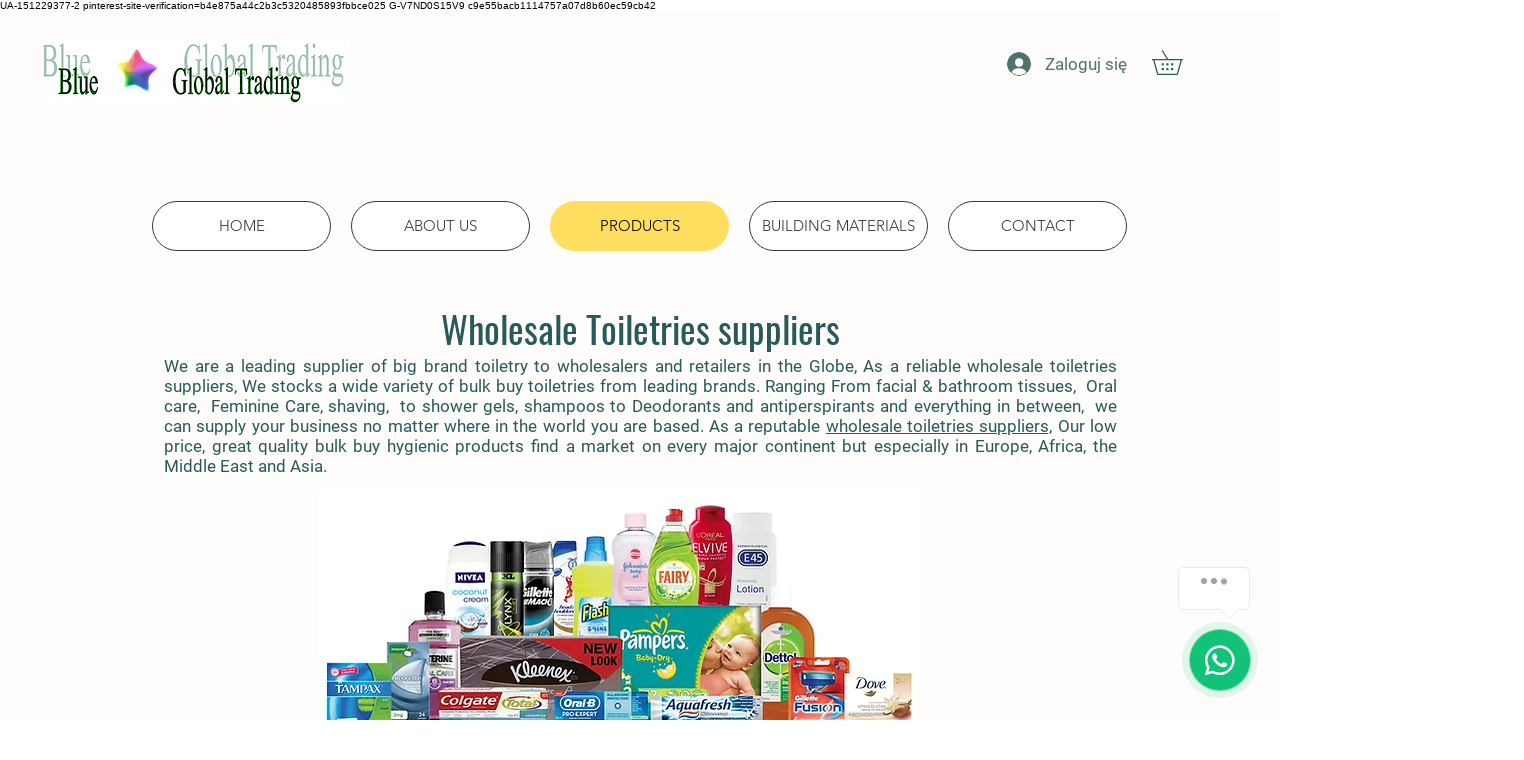

--- FILE ---
content_type: application/javascript
request_url: https://static.parastorage.com/services/form-app/1.2343.0/client-viewer/9121.chunk.min.js
body_size: 6477
content:
"use strict";(("undefined"!=typeof self?self:this).webpackJsonp__wix_form_app=("undefined"!=typeof self?self:this).webpackJsonp__wix_form_app||[]).push([[9121],{45212:(e,t,o)=>{o.r(t),o.d(t,{classes:()=>s,cssStates:()=>d,keyframes:()=>i,layers:()=>r,namespace:()=>n,st:()=>p,stVars:()=>l,style:()=>c,vars:()=>a});var n="o__0g_psF",s={root:"snPOmz1",dropdownContent:"s__1lNCm4"},i={},r={},l={},a={},d=o.stc.bind(null,n),c=o.sts.bind(null,n),p=c},47528:(e,t,o)=>{o.r(t),o.d(t,{classes:()=>s,cssStates:()=>d,keyframes:()=>i,layers:()=>r,namespace:()=>n,st:()=>p,stVars:()=>l,style:()=>c,vars:()=>a});var n="okMl_66",s={root:"sTrihOj",optionsContainer:"sAfN4Lu",dropdownOption:"sb9Ohxo",noResultsText:"sUsB8n1"},i={},r={},l={},a={},d=o.stc.bind(null,n),c=o.sts.bind(null,n),p=c},3769:(e,t,o)=>{o.r(t),o.d(t,{classes:()=>s,cssStates:()=>d,keyframes:()=>i,layers:()=>r,namespace:()=>n,st:()=>p,stVars:()=>l,style:()=>c,vars:()=>a});var n="ovwE_Lf",s={root:"s__5mh_bM",highlight:"sUMXqCr",title:"sEjx_3o"},i={},r={},l={hoverBackgroundColor:"lightgrey",selectedBackgroundColor:"grey",selectedHoverBackgroundColor:"dimgrey",disabledBackgroundColor:"white"},a={"wix-forms-formInputValueColor":"--wix-forms-formInputValueColor","wix-forms-formInputValueFont":"--wix-forms-formInputValueFont","wix-color-5":"--CoreDropdownOption250868057-wix-color-5"},d=o.stc.bind(null,n),c=o.sts.bind(null,n),p=c},46573:(e,t,o)=>{o.r(t),o.d(t,{classes:()=>s,cssStates:()=>d,keyframes:()=>i,layers:()=>r,namespace:()=>n,st:()=>p,stVars:()=>l,style:()=>c,vars:()=>a});var n="oR7vMgQ",s={root:"sf3R6_6",popoverAnimation:"sxizWel","popoverAnimation-enter":"sgIojMo","popoverAnimation-enter-active":"s_RtAA6","popoverAnimation-exit":"sEGm8l6","popoverAnimation-exit-active":"ssL_KmC",popoverContent:"sEgQzT9",arrow:"sfMbNdm",popover:"sZ6zKDg",withArrow:"sdWy1N_",popoverElement:"sX6MxPQ"},i={},r={},l={contentBackgroundColor:"white",contentBorderWidth:"1px",contentBorderStyle:"solid",contentBorderColor:"black",contentBorderRadius:"initial",contentPadding:"initial",contentArrowSize:"5px"},a={},d=o.stc.bind(null,n),c=o.sts.bind(null,n),p=c},31688:(e,t,o)=>{o.d(t,{M:()=>r});var n=o(27762),s=o.n(n),i=o(4862);const r="function"==typeof s().useId?s().useId:()=>(0,n.useRef)((0,i.D)()).current},12166:(e,t,o)=>{o.d(t,{d:()=>j,J:()=>Y});var n=o(20011),s=o(47169),i=o(27762),r=o.n(i),l=o(45212),a=o(36896),d=o(92248),c=o(26347),p=o(41430),h=o(52012),u=o(62038);let m=function(e){return e[e.None=0]="None",e[e.AllSides=1]="AllSides",e[e.Bottom=2]="Bottom",e}({});const f=e=>{let{style:t,children:o,isMobile:n}=e;const s=t&&t.styleParams&&t.siteTextPresets&&t.siteColors,l=(0,i.useMemo)(()=>s&&(0,u.EY)(t,{},{},{isMobile:n},{}),[s,t,n]),a=(e=>{var t,o;let{styleParams:n}=e;const s=(null==n||null==(t=n.numbers)?void 0:t.inputBorderWidth)||1,i=(null==n||null==(o=n.numbers)?void 0:o.inputBorderStyle)??1,r={"--inputBorderLeftWidth":s,"--inputBorderRightWidth":s,"--inputBorderTopWidth":s,"--inputBorderBottomWidth":s};return{[m.None]:{"--inputBorderLeftWidth":0,"--inputBorderRightWidth":0,"--inputBorderTopWidth":0,"--inputBorderBottomWidth":0},[m.Bottom]:{"--inputBorderLeftWidth":0,"--inputBorderRightWidth":0,"--inputBorderTopWidth":0,"--inputBorderBottomWidth":s},[m.AllSides]:r}[i]})({styleParams:null==t?void 0:t.styleParams});return s&&l?r().createElement("div",{style:{...l.variables,...a}},o):r().createElement("div",null,o)},v=[{name:"color_1",value:"#FFFFFF",reference:"white/black"},{name:"color_2",value:"#000000",reference:"black/white"},{name:"color_3",value:"#ED1C24",reference:"primery-1"},{name:"color_4",value:"#0088CB",reference:"primery-2"},{name:"color_5",value:"#FFCB05",reference:"primery-3"},{name:"color_11",value:"#FFFFFF",reference:"color-1"},{name:"color_12",value:"#E8E6E6",reference:"color-2"},{name:"color_13",value:"#C7C7C7",reference:"color-3"},{name:"color_14",value:"#757575",reference:"color-4"},{name:"color_15",value:"#000000",reference:"color-5"},{name:"color_16",value:"#B5BCF0",reference:"color-6"},{name:"color_17",value:"#8F98E2",reference:"color-7"},{name:"color_18",value:"#384AD3",reference:"color-8"},{name:"color_19",value:"#25318D",reference:"color-9"},{name:"color_20",value:"#131946",reference:"color-10"},{name:"color_21",value:"#F9C5B4",reference:"color-11"},{name:"color_22",value:"#F3A78F",reference:"color-12"},{name:"color_23",value:"#ED5829",reference:"color-13"},{name:"color_24",value:"#9E3B1B",reference:"color-14"},{name:"color_25",value:"#4F1D0E",reference:"color-15"},{name:"color_26",value:"#D2ACF7",reference:"color-16"},{name:"color_27",value:"#BA83F0",reference:"color-17"},{name:"color_28",value:"#8015E8",reference:"color-18"},{name:"color_29",value:"#550E9B",reference:"color-19"},{name:"color_30",value:"#2B074D",reference:"color-20"},{name:"color_31",value:"#B1D3BB",reference:"color-21"},{name:"color_32",value:"#7FA88B",reference:"color-22"},{name:"color_33",value:"#407C51",reference:"color-23"},{name:"color_34",value:"#2B5336",reference:"color-24"},{name:"color_35",value:"#15291B",reference:"color-25"}],w={Title:{editorKey:"font_0",lineHeight:"1.4em",style:"normal",weight:"normal",size:"60px",fontFamily:"proxima-n-w01-reg,proxima-n-w05-reg,sans-serif",value:"font:normal normal normal 60px/1.4em proxima-n-w01-reg,proxima-n-w05-reg,sans-serif;"},Menu:{editorKey:"font_1",lineHeight:"1.4em",style:"normal",weight:"normal",size:"16px",fontFamily:"din-next-w01-light,din-next-w02-light,din-next-w10-light,sans-serif",value:"font:normal normal normal 16px/1.4em din-next-w01-light,din-next-w02-light,din-next-w10-light,sans-serif;"},"Page-title":{editorKey:"font_2",lineHeight:"1.4em",style:"normal",weight:"normal",size:"40px",fontFamily:"proxima-n-w01-reg,proxima-n-w05-reg,sans-serif",value:"font:normal normal normal 40px/1.4em proxima-n-w01-reg,proxima-n-w05-reg,sans-serif;"},"Heading-XL":{editorKey:"font_3",lineHeight:"1.4em",style:"normal",weight:"normal",size:"32px",fontFamily:"proxima-n-w01-reg,proxima-n-w05-reg,sans-serif",value:"font:normal normal normal 32px/1.4em proxima-n-w01-reg,proxima-n-w05-reg,sans-serif;"},"Heading-L":{editorKey:"font_4",lineHeight:"1.4em",style:"normal",weight:"normal",size:"28px",fontFamily:"proxima-n-w01-reg,proxima-n-w05-reg,sans-serif",value:"font:normal normal normal 28px/1.4em proxima-n-w01-reg,proxima-n-w05-reg,sans-serif;"},"Heading-M":{editorKey:"font_5",lineHeight:"1.4em",style:"normal",weight:"normal",size:"25px",fontFamily:"proxima-n-w01-reg,proxima-n-w05-reg,sans-serif",value:"font:normal normal normal 25px/1.4em proxima-n-w01-reg,proxima-n-w05-reg,sans-serif;"},"Heading-S":{editorKey:"font_6",lineHeight:"1.4em",style:"normal",weight:"normal",size:"22px",fontFamily:"proxima-n-w01-reg,proxima-n-w05-reg,sans-serif",value:"font:normal normal normal 22px/1.4em proxima-n-w01-reg,proxima-n-w05-reg,sans-serif;"},"Body-L":{editorKey:"font_7",lineHeight:"1.4em",style:"normal",weight:"normal",size:"17px",fontFamily:"proxima-n-w01-reg,proxima-n-w05-reg,sans-serif",value:"font:normal normal normal 17px/1.4em proxima-n-w01-reg,proxima-n-w05-reg,sans-serif;"},"Body-M":{editorKey:"font_8",lineHeight:"1.4em",style:"normal",weight:"normal",size:"15px",fontFamily:"proxima-n-w01-reg,proxima-n-w05-reg,sans-serif",value:"font:normal normal normal 15px/1.4em proxima-n-w01-reg,proxima-n-w05-reg,sans-serif;"},"Body-S":{editorKey:"font_9",lineHeight:"1.4em",style:"normal",weight:"normal",size:"14px",fontFamily:"proxima-n-w01-reg,proxima-n-w05-reg,sans-serif",value:"font:normal normal normal 14px/1.4em proxima-n-w01-reg,proxima-n-w05-reg,sans-serif;"},"Body-XS":{editorKey:"font_10",lineHeight:"1.4em",style:"normal",weight:"normal",size:"12px",fontFamily:"din-next-w01-light,din-next-w02-light,din-next-w10-light,sans-serif",value:"font:normal normal normal 12px/1.4em din-next-w01-light,din-next-w02-light,din-next-w10-light,sans-serif;"}},y=e=>{var t,o,n,s;return{...e,styleParams:{colors:(null==e||null==(t=e.styleParams)?void 0:t.colors)??{},booleans:(null==e||null==(o=e.styleParams)?void 0:o.booleans)??{},numbers:(null==e||null==(n=e.styleParams)?void 0:n.numbers)??{},fonts:(null==e||null==(s=e.styleParams)?void 0:s.fonts)??{},googleFontsCssUrl:""},siteColors:v,siteTextPresets:w}};var g="sp_aSOX";const C=e=>{let{children:t,enabled:o}=e;return o?r().createElement("div",{className:g},t):r().createElement("div",null,t)};var x=o(47173);const _=e=>{let{children:t}=e;const o=(0,u.dS)(v,w);return r().createElement("div",{style:o.variables},r().createElement(x.CU,{value:{}},t))};var O=o(8333),E=o(46573),b=o(95685),k=o.n(b),T=o(77210),B=o.n(T);class D extends i.PureComponent{constructor(e){super(e),(0,s.Z)(this,"_boundEvents",void 0),(0,s.Z)(this,"_isInsideClick",e=>{const{rootRef:t,excludeClass:o}=this.props;let n=e.target;for(;n;){if(t.current===n)return!0;if(n.classList){if("string"==typeof o&&n.classList.contains(o))return!0;if("object"==typeof o&&n.classList.toString().split(" ").some(e=>o.includes(e)))return!0}n=n.parentElement}}),(0,s.Z)(this,"_onClickOutside",e=>{const{onClickOutside:t}=this.props;"function"!=typeof t||this._isInsideClick(e)||t(e)}),this._boundEvents=[]}_registerEvents(){const{options:e}=this.props;["mouseup","touchend"].forEach(t=>{document.addEventListener(t,this._onClickOutside,e),this._boundEvents.push(t)})}_unregisterEvents(){const{options:e}=this.props;for(;this._boundEvents.length>0;){const t=this._boundEvents.pop();document.removeEventListener(t,this._onClickOutside,e)}}componentDidMount(){this.props.onClickOutside&&this._registerEvents()}componentDidUpdate(e){this.props.onClickOutside!==e.onClickOutside&&(this.props.onClickOutside?this._registerEvents():this._unregisterEvents())}componentWillUnmount(){this._unregisterEvents()}render(){return this.props.children}}const S=i.createContext({excludeClickOutsideClasses:[]}),N=e=>{let{moveBy:t,placement:o=""}=e;return o.includes("right")||o.includes("left")?[t?t.y:0,t?t.x:0]:[t?t.x:0,t?t.y:0]},I=e=>{let{width:t,minWidth:o,dynamicWidth:n,referenceWidth:s}=e;return{minWidth:n?`${s}px`:(i=o,"string"==typeof i?i:`${i}px`),width:t||"auto"};var i};var M=o(45652);function H(e){return"HTML"===e.nodeName?e:e.parentNode||e.host}function R(e){if(!e)return document.body;switch(e.nodeName){case"HTML":case"BODY":return e.ownerDocument.body;case"#document":return e.body}const{overflow:t,overflowX:o,overflowY:n}=function(e){return 1!==e.nodeType?[]:e.ownerDocument.defaultView.getComputedStyle(e,null)}(e);return/(auto|scroll|overlay)/.test(t+n+o)?e:R(H(e))}var A=o(46814),F=o.n(A);function P(e,t){if(!e)return null;if("string"==typeof e)switch(e){case"window":case"viewport":return document.body;case"scrollParent":return R(t);default:return}return"function"==typeof e?function(e,t){if(!t)return;const o=W(e,t);if(o)return o;return}(e,t):F()(e)?e:void 0}function W(e,t){if(t)return e(t)?t:W(e,H(t))}const Z=e=>{const t=e=>{let{children:t}=e;return"string"==typeof t?i.createElement("div",{},t):t};return t.displayName=e,t};let K;const L=!1;const z=(e,t)=>e&&e.classList.remove(...t.split(" ")),U=e=>{let{timeout:t}=e;if("object"==typeof t){const{enter:e,exit:o}=t;return void 0!==e&&void 0!==o&&(e>0||o>0)}return!!t};class V extends i.Component{constructor(e){super(e),(0,s.Z)(this,"targetRef",null),(0,s.Z)(this,"portalNode",null),(0,s.Z)(this,"portalClasses",void 0),(0,s.Z)(this,"appendToNode",null),(0,s.Z)(this,"clickOutsideRef",null),(0,s.Z)(this,"popoverContentRef",void 0),(0,s.Z)(this,"clickOutsideClass",void 0),(0,s.Z)(this,"contentHook",void 0),(0,s.Z)(this,"popperScheduleUpdate",null),(0,s.Z)(this,"_hideTimeout",null),(0,s.Z)(this,"_showTimeout",null),(0,s.Z)(this,"_handleClickOutside",e=>{const{onClickOutside:t,shown:o,disableClickOutsideWhenClosed:n}=this.props;!t||n&&!o||t(e)}),(0,s.Z)(this,"_onKeyDown",e=>{const{onEscPress:t}=this.props;t&&"Escape"===e.key&&t(e)}),(0,s.Z)(this,"_onDocumentKeyUp",e=>{const{onTabOut:t}=this.props;"undefined"!=typeof document&&this.popoverContentRef.current&&!this.popoverContentRef.current.contains(document.activeElement)&&t(e)}),this.state={isMounted:!1,shown:e.shown||!1},this.clickOutsideRef=i.createRef(),this.popoverContentRef=i.createRef(),this.clickOutsideClass=B()("clickOutside"),this.contentHook=`popover-content-${e["data-hook"]||""}-${K}`}focus(){this.popoverContentRef.current&&this.popoverContentRef.current.focus()}getPopperContentStructure(e){const{shown:t}=this.state,{moveBy:o,appendTo:n,placement:s,showArrow:r,moveArrowTo:l,flip:d,fixed:c,customArrow:p,role:h,id:u,zIndex:m,minWidth:v,maxWidth:w,width:g,dynamicWidth:x,excludeClass:b=this.clickOutsideClass,contentClassName:T,onEscPress:B,tabIndex:D,eventsEnabled:M=!0,"aria-label":H,"aria-labelledby":R,"aria-describedby":A}=this.props,F=(e=>{let{width:t,moveBy:o,appendTo:n,shouldAnimate:s,flip:i,fixed:r,placement:l,isTestEnv:a,minWidth:d,dynamicWidth:c}=e;const p=!r,h=[{name:"offset",options:{offset:N({moveBy:o,placement:l})}},{name:"computeStyles",enabled:!a,options:{gpuAcceleration:!s}},{name:"flip",enabled:void 0!==i?i:!o},{name:"preventOverflow",enabled:p,options:{boundariesElement:n||void 0}},{name:"hide",enabled:p}];return(c||d||t)&&h.push({name:"setPopperWidth",enabled:!0,order:840,fn:e=>{const{width:o}=e.offsets.reference;return e.styles={...e.styles,...I({width:t,referenceWidth:o,minWidth:d,dynamicWidth:c})},e}}),h})({minWidth:v,width:g,dynamicWidth:x,moveBy:o,appendTo:n,shouldAnimate:U(this.props),flip:d,placement:s,fixed:c,isTestEnv:L}),P=i.createElement(a.ZP,{modifiers:F,placement:s,eventsEnabled:M},o=>{let{ref:n,style:a,placement:d,arrowProps:c,scheduleUpdate:v,disableEventListeners:g}=o;return this.popperScheduleUpdate=M?v:void 0,i.createElement(O.E.Consumer,null,o=>i.createElement(f,{style:y(null==o?void 0:o.style)},i.createElement(C,{enabled:Boolean(null==o?void 0:o.style)},i.createElement(_,null,i.createElement(S.Consumer,null,o=>{let{excludeClickOutsideClasses:f}=o;return i.createElement("div",{ref:n,"data-hook":"popover-content","data-content-element":this.contentHook,style:{...a,zIndex:m,maxWidth:w},"data-placement":d||s,className:k()(E.classes.popover,this.clickOutsideClass,T,{[E.classes.withArrow]:r,[E.classes.popoverContent]:!r},...f)},r&&this.renderArrow(c,l,d||s,p),i.createElement("div",{key:"popover-content",id:u,role:h,tabIndex:D,ref:this.popoverContentRef,className:r?E.classes.popoverContent:"",onKeyDown:t&&B?this._onKeyDown:void 0,"aria-label":H,"aria-labelledby":R,"aria-describedby":A},i.createElement(S.Provider,{value:{excludeClickOutsideClasses:[b,...f]}},e.Content)))})))))});return this.wrapWithAnimations(P)}applyStylesToPortaledNode(){const{shown:e}=this.state;U(this.props)||e?((e,t)=>{e&&e.classList.add(...t.split(" "))})(this.portalNode,this.portalClasses):z(this.portalNode,this.portalClasses)}wrapWithAnimations(e){const{timeout:t}=this.props,{shown:o}=this.state;return U(this.props)?i.createElement(p.Z,{in:o,timeout:t,unmountOnExit:!0,classNames:{enter:E.classes["popoverAnimation-enter"],enterActive:E.classes["popoverAnimation-enter-active"],exit:E.classes["popoverAnimation-exit"],exitActive:E.classes["popoverAnimation-exit-active"]},onExited:()=>z(this.portalNode,this.portalClasses)},e):e}renderPopperContent(e){const t=this.getPopperContentStructure(e);return this.portalNode?i.createElement(h.Z,{node:this.portalNode},t):t}renderArrow(e,t,o,s){const r={ref:e.ref,key:"popover-arrow","data-hook":"popover-arrow",style:{...e.style,...(l=t,a=o,l?a.startsWith("top")||a.startsWith("bottom")?{left:`${l}px`}:a.startsWith("left")||a.startsWith("right")?{top:`${l}px`}:{}:{})}};var l,a;return s?s(o,r):i.createElement("div",(0,n.Z)({},r,{className:E.classes.arrow}))}componentDidMount(){const{shown:e,onTabOut:t}=this.props;this.initAppendToNode(),t&&e&&this._setBlurByKeyboardListener(),this.setState({isMounted:!0})}_setBlurByKeyboardListener(){"undefined"!=typeof document&&document.addEventListener("keyup",this._onDocumentKeyUp,!0)}_removeBlurListener(){"undefined"!=typeof document&&document.removeEventListener("keyup",this._onDocumentKeyUp,!0)}initAppendToNode(){const{appendTo:e}=this.props;this.appendToNode=P(e,this.targetRef),this.appendToNode&&(this.portalNode=document.createElement("div"),this.portalNode.setAttribute("data-hook","popover-portal"),Object.assign(this.portalNode.style,{position:"static",top:0,left:0,width:0,height:0}),this.appendToNode.appendChild(this.portalNode))}hidePopover(){const{isMounted:e}=this.state,{hideDelay:t,onTabOut:o}=this.props;e&&!this._hideTimeout&&(this._showTimeout&&(clearTimeout(this._showTimeout),this._showTimeout=null),o&&this._removeBlurListener(),t?this._hideTimeout=setTimeout(()=>{this.setState({shown:!1})},t):this.setState({shown:!1}))}showPopover(){const{isMounted:e}=this.state,{showDelay:t,onTabOut:o}=this.props;e&&!this._showTimeout&&(this._hideTimeout&&(clearTimeout(this._hideTimeout),this._hideTimeout=null),o&&this._setBlurByKeyboardListener(),t?this._showTimeout=setTimeout(()=>{this.setState({shown:!0})},t):this.setState({shown:!0}))}componentWillUnmount(){this.portalNode&&this.appendToNode.children.length&&this.appendToNode.removeChild(this.portalNode),this.portalNode=null,this._hideTimeout&&(clearTimeout(this._hideTimeout),this._hideTimeout=null),this._showTimeout&&(clearTimeout(this._showTimeout),this._showTimeout=null)}updatePosition(){this.popperScheduleUpdate&&this.popperScheduleUpdate()}componentDidUpdate(e){const{shown:t}=this.props;this.portalNode&&(this.portalClasses=(0,E.st)(E.classes.root,this.props.className),this.applyStylesToPortaledNode()),e.shown!==t?t?this.showPopover():this.hidePopover():this.updatePosition()}render(){const{onMouseEnter:e,onMouseLeave:t,onKeyDown:o,onClick:s,children:r,style:l,id:a,excludeClass:p,fluid:h}=this.props,{isMounted:u,shown:m}=this.state,f=((e,t)=>i.Children.toArray(e).reduce((e,t)=>i.isValidElement(t)&&t.type&&t.type.displayName?(e[t.type.displayName.split(".").pop()]=t,e):e,t||{}))(r,{Element:null,Content:null}),v=U(this.props),w=u&&(v||m);return i.createElement(d.ZP,null,i.createElement(D,{rootRef:this.clickOutsideRef,onClickOutside:m?this._handleClickOutside:void 0,excludeClass:[this.clickOutsideClass,p]},i.createElement("div",(0,n.Z)({ref:this.clickOutsideRef,style:l,"data-content-hook":this.contentHook,className:(0,E.st)(E.classes.root,{fluid:h},this.props.className),onMouseEnter:e,onMouseLeave:t,id:a},(0,M._)(this.props)),i.createElement(c.Z,{innerRef:e=>this.targetRef=e},e=>{let{ref:t}=e;return i.createElement("div",{ref:t,className:E.classes.popoverElement,"data-hook":"popover-element",onClick:s,onKeyDown:o},f.Element)}),w&&this.renderPopperContent(f))))}}(0,s.Z)(V,"displayName","CorePopover"),(0,s.Z)(V,"defaultProps",{flip:!0,fixed:!1,zIndex:"var(--portals-z-index, 1000)"}),(0,s.Z)(V,"Element",Z("Popover.Element")),(0,s.Z)(V,"Content",Z("Popover.Content"));var $=o(4447);const X="hover";class Y extends i.PureComponent{constructor(e){super(e),(0,s.Z)(this,"dropdownContentRef",null),(0,s.Z)(this,"state",{isOpen:!1,selectedIds:[]}),this.close=this.close.bind(this),this.handleClickOutside=this.handleClickOutside.bind(this),this.onPopoverClick=this.onPopoverClick.bind(this),this.onKeyDown=this.onKeyDown.bind(this),this.onOptionHover=this.onOptionHover.bind(this),this.onOptionClick=this.onOptionClick.bind(this),this._onContentMouseDown=this._onContentMouseDown.bind(this)}componentDidMount(){this.initializeSelectedOptions()}componentDidUpdate(e){Y.areSelectedIdsEqual(this.props.initialSelectedIds,e.initialSelectedIds)||this.initializeSelectedOptions()}initializeSelectedOptions(){const{initialSelectedIds:e,options:t,onInitialSelectedOptionsSet:o}=this.props,n=(e||[]).map(e=>t.find(t=>e===t.id)).filter(e=>e&&!e.isDisabled&&e.isSelectable),s=n.map(e=>e&&e.id);this.setState({selectedIds:s}),o&&o(n)}handleClickOutside(){this.close()}_onExpandedChange(){this.props.onExpandedChange&&this.props.onExpandedChange(this.state.isOpen)}open(){this.setState({isOpen:!0},()=>this._onExpandedChange())}onPopoverClick(){this.state.isOpen?this.close():this.open()}close(){this.state.isOpen&&this.setState({isOpen:!1},this._onExpandedChange)}getSelectedOption(){return this.dropdownContentRef?this.dropdownContentRef.getSelectedOption():null}onKeyboardSelect(){const e=this.getSelectedOption();this.onOptionClick(e)}isClosingKey(e){const{dropdownA11yFixes:t}=this.props;return"Tab"===e||"Escape"===e||!t&&"Enter"===e}onKeyDown(e){const t=e.key,{dropdownA11yFixes:o}=this.props;if(this.state.isOpen){const n=()=>{this.onKeyboardSelect(),!this.props.multi&&this.close(),null!==this.getSelectedOption()&&e.preventDefault()};switch(t){case"Tab":case"Enter":n(),o&&e.preventDefault();break;case"Escape":this.close()}}else{if(this.isClosingKey(t))return;if(o)if("Enter"===t||" "===t||"ArrowDown"===t||"ArrowUp"===t)e.preventDefault();else{if(!/^.$/u.test(e.key))return;this.open()}if("Unidentified"===t)return;this.open()}this.dropdownContentRef&&this.dropdownContentRef.onKeyDown(t,e)}_onContentMouseDown(e){const{onContentMouseDown:t}=this.props;t&&t(e)}onOptionHover(e){this.props.onOptionHover&&this.props.onOptionHover(e)}onOptionClick(e){const{onSelect:t,onDeselect:o,multi:n,allowReselect:s}=this.props,{selectedIds:i}=this.state,r={isOpen:!!n,selectedIds:i};let l=t;if(n)e&&(i.includes(e.id)?(r.selectedIds=i.filter(t=>t!==e.id),l=o):r.selectedIds=[...i,e.id]);else if(e)if(i.includes(e.id)){if(this.close(),!s)return}else r.selectedIds=[e.id];else r.selectedIds=[];this.setState(r,()=>l(e))}render(){const{openTrigger:e,placement:t,options:o,children:s,showArrow:r,fixedFooter:a,fixedHeader:d,disabled:c,readOnly:p,timeout:h,forceContentElementVisibility:u,style:m,id:f,flip:v,fixed:w,moveBy:y,role:g,contentId:C,optionsContainerZIndex:x,dynamicWidth:_,appendTo:O,className:E,contentClassName:b,focusOnOption:k,contentRole:T,eventsEnabled:B,noResultsText:D}=this.props,{isOpen:S,selectedIds:N}=this.state,I=Boolean(o&&o.length||d||a),H=u||S&&!c&&!p&&I;return i.createElement(V,(0,n.Z)({className:(0,l.st)(l.classes.root,{"content-visible":H},E),contentClassName:b,placement:t,shown:H,showArrow:r,timeout:h,onClickOutside:this.handleClickOutside,onClick:c||p||"click"!==e?void 0:()=>this.onPopoverClick(),onMouseEnter:c||p||e!==X?void 0:()=>this.open(),onKeyDown:c||p?void 0:this.onKeyDown,onMouseLeave:c||p||e!==X?void 0:this.close,style:m,id:f,flip:v,fixed:w,moveBy:y,role:g,zIndex:x,dynamicWidth:_,appendTo:O,eventsEnabled:B},(0,M._)(this.props)),i.createElement(V.Element,null,s),i.createElement(V.Content,null,i.createElement($.W,{className:l.classes.dropdownContent,role:T,"data-hook":"dropdown-content",ref:e=>this.dropdownContentRef=e,options:o,fixedFooter:a,fixedHeader:d,selectedIds:N,onOptionClick:this.onOptionClick,onOptionHover:this.onOptionHover,onMouseDown:this._onContentMouseDown,optionsContainerId:C,focusOnOption:k,noResultsText:D})))}}(0,s.Z)(Y,"displayName","CoreDropdown"),(0,s.Z)(Y,"areSelectedIdsEqual",(e,t)=>void 0===e&&void 0===t||null===e&&null===t||Array.isArray(e)&&Array.isArray(t)&&e.length===t.length&&e.every((e,o)=>e===t[o]));const j=Y},4447:(e,t,o)=>{o.d(t,{W:()=>c});var n=o(47169),s=o(27762),i=o(47528),r=o(20011),l=o(3769);const a=e=>{const{id:t,option:o,isSelected:n,isHovered:i,role:a,onClickHandler:d,onMouseEnterHandler:c,onMouseLeaveHandler:p,dataHook:h}=e,u=o.isDisabled,m=o.isSelectable,f=!u&&i,v=!u&&n,w=m?{role:a,"aria-selected":v,"aria-disabled":u}:{};return s.createElement("div",(0,r.Z)({id:t,tabIndex:-1,className:(0,l.st)(l.classes.root,{disabled:u,selectable:m,hovered:f,selected:v},e.className),"data-hook":h},w,{onClick:d,title:o.value,onMouseEnter:c,onMouseLeave:p}),o.render(o.value))};a.displayName="CoreDropdownOption";var d=o(61737);class c extends s.PureComponent{constructor(e){super(e),(0,n.Z)(this,"optionsContainerRef",null),(0,n.Z)(this,"mouseCoords",{screenX:-1,screenY:-1}),(0,n.Z)(this,"state",{hoveredIndex:-1}),this.onMouseMove=this.onMouseMove.bind(this),this.onMouseDown=this.onMouseDown.bind(this),this.onOptionHover=this.onOptionHover.bind(this)}scrollToSelectedOption(){const{options:e,selectedIds:t}=this.props;if(!t.length||!this.optionsContainerRef)return;const o=e.findIndex(e=>e.id===t[0]);-1!==o&&requestAnimationFrame(()=>{if(!this.optionsContainerRef)return;const e=this.optionsContainerRef.childNodes[o];if(!e)return;const t=this.optionsContainerRef.getBoundingClientRect();e.getBoundingClientRect().bottom>t.bottom&&(this.optionsContainerRef.scrollTop=Math.min(e.offsetTop+e.clientHeight/2-this.optionsContainerRef.offsetHeight/2,this.optionsContainerRef.scrollHeight)),this.setHoveredIndex(o)})}componentDidMount(){const{focusOnOption:e}=this.props;this.scrollToSelectedOption(),!this.props.selectedIds.length&&e&&this.hoverItemById(e)}componentDidUpdate(e){const{focusOnOption:t,selectedIds:o}=this.props;!o.length||e.selectedIds.length&&o[0]===e.selectedIds[0]||this.scrollToSelectedOption(),t!==e.focusOnOption&&this.hoverItemById(t)}setHoveredIndex(e){this.setState({hoveredIndex:e},this.onOptionHover)}onOptionHover(){this.props.onOptionHover&&this.props.onOptionHover(this.getSelectedOption())}isValidOptionForSelection(e){return e.isSelectable&&!e.isDisabled}hoverNextItem(e){const{options:t}=this.props;if(!t.find(this.isValidOptionForSelection))return;let{hoveredIndex:o}=this.state;for(;o+=e,o===t.length?o=0:o<0&&(o=t.length-1),!this.isValidOptionForSelection(t[o]););this.hoverItemAtIndex(o)}hoverItemById(e){const{options:t}=this.props,o=t.findIndex(t=>t.id===e);-1!==o&&this.hoverItemAtIndex(o)}hoverItemAtIndex(e){const{options:t}=this.props;if(t.find(this.isValidOptionForSelection)){if(this.optionsContainerRef){const t=this.optionsContainerRef.childNodes[e],o=t.offsetHeight,n=t.offsetTop-1,{scrollTop:s,clientHeight:i}=this.optionsContainerRef;s<=n&&s+i>n+o||(this.optionsContainerRef.scrollTop<n?this.optionsContainerRef.scrollTop=o+n-i:this.optionsContainerRef.scrollTop=n)}this.setHoveredIndex(e)}}getOptionDOMid(e){const t=this.props.optionsContainerId;return t?`${t}_option-${e.id}`:null}getSelectedOption(){const{options:e}=this.props,{hoveredIndex:t}=this.state;return t>=0&&t<e.length?{...e[t],_DOMid:this.getOptionDOMid(e[t])}:null}onKeyDown(e,t){switch(e){case"ArrowUp":return t.preventDefault(),this.hoverNextItem(-1);case"ArrowDown":return t.preventDefault(),this.hoverNextItem(1);case"ArrowLeft":case"ArrowRight":return}}onMouseMove(e){this.mouseCoords.screenX=e.screenX,this.mouseCoords.screenY=e.screenY}onMouseDown(e){const{onMouseDown:t}=this.props;t&&t(e)}onMouseEnter(e,t){this.mouseCoords.screenX===e.screenX&&this.mouseCoords.screenY===e.screenY||this.setHoveredIndex(t)}render(){const{fixedHeader:e,fixedFooter:t,options:o,selectedIds:n,onOptionClick:r,optionsContainerId:l,className:c,role:p="menu",noResultsText:h}=this.props,{hoveredIndex:u}=this.state;return s.createElement("div",{className:(0,i.st)(i.classes.root,c),"data-hook":this.props["data-hook"],onMouseMove:this.onMouseMove,onMouseDown:this.onMouseDown},e,s.createElement("div",{role:p,className:i.classes.optionsContainer,id:l,ref:e=>this.optionsContainerRef=e},!(null!=o&&o.length)&&!!h&&s.createElement(d.x,{role:"alert",priority:"secondary",className:i.classes.noResultsText},h),(o||[]).map((e,t)=>s.createElement(a,{className:i.classes.dropdownOption,dataHook:"option",key:e.id,id:this.getOptionDOMid(e),option:e,isHovered:u===t,isSelected:(n||[]).includes(e.id),role:"listbox"===p?"option":"menuitem",onClickHandler:this.isValidOptionForSelection(e)?()=>r(e):void 0,onMouseEnterHandler:this.isValidOptionForSelection(e)?e=>this.onMouseEnter(e,t):void 0,onMouseLeaveHandler:()=>{this.setHoveredIndex(-1)}}))),t)}}(0,n.Z)(c,"displayName","CoreDropdownContent")},80528:(e,t,o)=>{o.d(t,{B:()=>u});var n=o(27762),s=o(3769),i=o(77210),r=o.n(i),l=o(24742),a=o.n(l);const d=function(e){return void 0===e&&(e=null),{id:e&&(e.id||0===e.id)?e.id:r()("Option"),isDisabled:!1,isSelectable:!0,value:null,render:e=>n.createElement("div",{className:s.classes.title,role:"presentation"},e),...e}},c=e=>e%2==0,p=e=>e%2==1,h=(e,t)=>{const o=(e=>new RegExp(`(${e.replace(/ /g,"|")})`,"gi"))(t.trim().replace(/[-/\\^$*+?.()|[\]{}]/g,"\\$&"));const i=e.value.split(o),r=""===i[0]?c:p,l=a()(i).map((e,t)=>r(t)?n.createElement("mark",{className:s.classes.highlight,key:t},e):n.createElement("span",{className:s.classes.nonHighlight,key:t},e));return d({id:e.id,isDisabled:e.isDisabled,isSelectable:e.isSelectable,value:e.value,render:()=>e.render(l)})},u={create:d,createHighlighted:(e,t)=>e.value&&t?h(e,t):e}},45652:(e,t,o)=>{o.d(t,{_:()=>s});const n="data-",s=e=>{const t={};for(const o in e)e.hasOwnProperty(o)&&o.length>5&&o.startsWith(n)&&(t[o]=e[o]);return t}}}]);
//# sourceMappingURL=9121.chunk.min.js.map